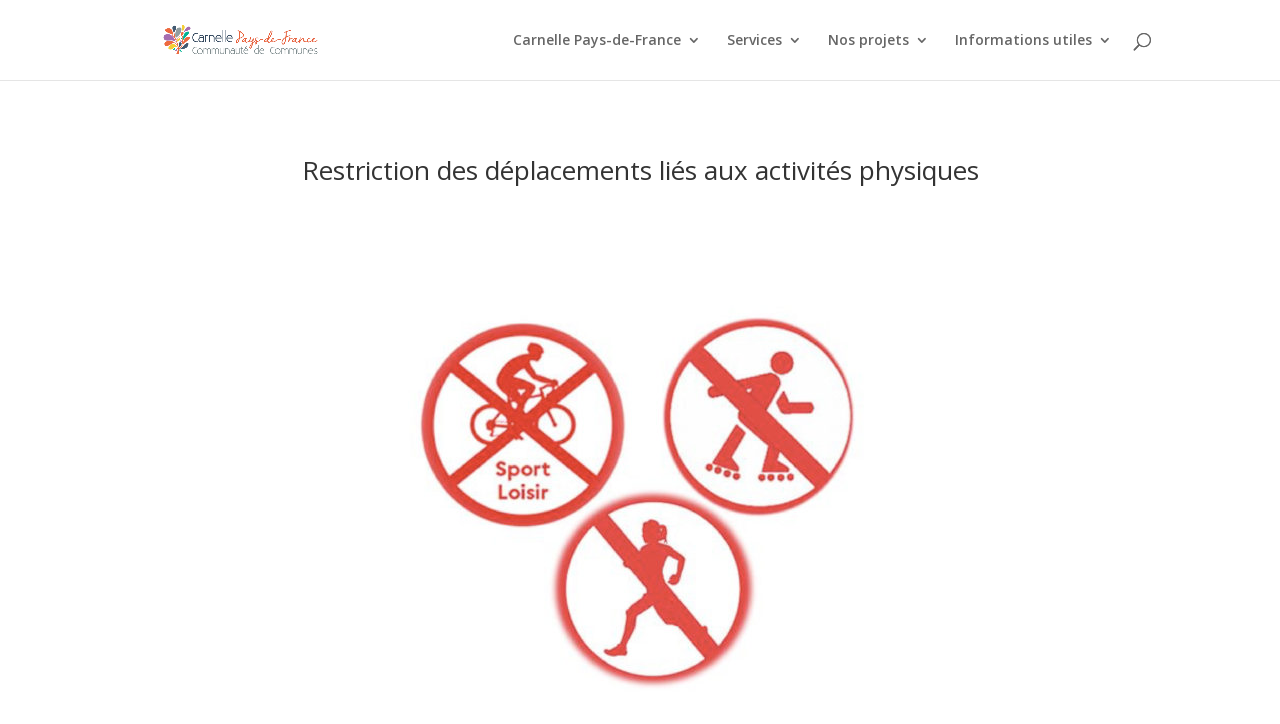

--- FILE ---
content_type: text/html; charset=utf-8
request_url: https://www.google.com/recaptcha/api2/anchor?ar=1&k=6Lek58AZAAAAAIvp9_zyTZkI5uHiSZy5mnhm10_Y&co=aHR0cHM6Ly9jYXJuZWxsZS1wYXlzLWRlLWZyYW5jZS5mcjo0NDM.&hl=en&v=7gg7H51Q-naNfhmCP3_R47ho&size=invisible&anchor-ms=20000&execute-ms=30000&cb=wdf9sg2fzcra
body_size: 48371
content:
<!DOCTYPE HTML><html dir="ltr" lang="en"><head><meta http-equiv="Content-Type" content="text/html; charset=UTF-8">
<meta http-equiv="X-UA-Compatible" content="IE=edge">
<title>reCAPTCHA</title>
<style type="text/css">
/* cyrillic-ext */
@font-face {
  font-family: 'Roboto';
  font-style: normal;
  font-weight: 400;
  font-stretch: 100%;
  src: url(//fonts.gstatic.com/s/roboto/v48/KFO7CnqEu92Fr1ME7kSn66aGLdTylUAMa3GUBHMdazTgWw.woff2) format('woff2');
  unicode-range: U+0460-052F, U+1C80-1C8A, U+20B4, U+2DE0-2DFF, U+A640-A69F, U+FE2E-FE2F;
}
/* cyrillic */
@font-face {
  font-family: 'Roboto';
  font-style: normal;
  font-weight: 400;
  font-stretch: 100%;
  src: url(//fonts.gstatic.com/s/roboto/v48/KFO7CnqEu92Fr1ME7kSn66aGLdTylUAMa3iUBHMdazTgWw.woff2) format('woff2');
  unicode-range: U+0301, U+0400-045F, U+0490-0491, U+04B0-04B1, U+2116;
}
/* greek-ext */
@font-face {
  font-family: 'Roboto';
  font-style: normal;
  font-weight: 400;
  font-stretch: 100%;
  src: url(//fonts.gstatic.com/s/roboto/v48/KFO7CnqEu92Fr1ME7kSn66aGLdTylUAMa3CUBHMdazTgWw.woff2) format('woff2');
  unicode-range: U+1F00-1FFF;
}
/* greek */
@font-face {
  font-family: 'Roboto';
  font-style: normal;
  font-weight: 400;
  font-stretch: 100%;
  src: url(//fonts.gstatic.com/s/roboto/v48/KFO7CnqEu92Fr1ME7kSn66aGLdTylUAMa3-UBHMdazTgWw.woff2) format('woff2');
  unicode-range: U+0370-0377, U+037A-037F, U+0384-038A, U+038C, U+038E-03A1, U+03A3-03FF;
}
/* math */
@font-face {
  font-family: 'Roboto';
  font-style: normal;
  font-weight: 400;
  font-stretch: 100%;
  src: url(//fonts.gstatic.com/s/roboto/v48/KFO7CnqEu92Fr1ME7kSn66aGLdTylUAMawCUBHMdazTgWw.woff2) format('woff2');
  unicode-range: U+0302-0303, U+0305, U+0307-0308, U+0310, U+0312, U+0315, U+031A, U+0326-0327, U+032C, U+032F-0330, U+0332-0333, U+0338, U+033A, U+0346, U+034D, U+0391-03A1, U+03A3-03A9, U+03B1-03C9, U+03D1, U+03D5-03D6, U+03F0-03F1, U+03F4-03F5, U+2016-2017, U+2034-2038, U+203C, U+2040, U+2043, U+2047, U+2050, U+2057, U+205F, U+2070-2071, U+2074-208E, U+2090-209C, U+20D0-20DC, U+20E1, U+20E5-20EF, U+2100-2112, U+2114-2115, U+2117-2121, U+2123-214F, U+2190, U+2192, U+2194-21AE, U+21B0-21E5, U+21F1-21F2, U+21F4-2211, U+2213-2214, U+2216-22FF, U+2308-230B, U+2310, U+2319, U+231C-2321, U+2336-237A, U+237C, U+2395, U+239B-23B7, U+23D0, U+23DC-23E1, U+2474-2475, U+25AF, U+25B3, U+25B7, U+25BD, U+25C1, U+25CA, U+25CC, U+25FB, U+266D-266F, U+27C0-27FF, U+2900-2AFF, U+2B0E-2B11, U+2B30-2B4C, U+2BFE, U+3030, U+FF5B, U+FF5D, U+1D400-1D7FF, U+1EE00-1EEFF;
}
/* symbols */
@font-face {
  font-family: 'Roboto';
  font-style: normal;
  font-weight: 400;
  font-stretch: 100%;
  src: url(//fonts.gstatic.com/s/roboto/v48/KFO7CnqEu92Fr1ME7kSn66aGLdTylUAMaxKUBHMdazTgWw.woff2) format('woff2');
  unicode-range: U+0001-000C, U+000E-001F, U+007F-009F, U+20DD-20E0, U+20E2-20E4, U+2150-218F, U+2190, U+2192, U+2194-2199, U+21AF, U+21E6-21F0, U+21F3, U+2218-2219, U+2299, U+22C4-22C6, U+2300-243F, U+2440-244A, U+2460-24FF, U+25A0-27BF, U+2800-28FF, U+2921-2922, U+2981, U+29BF, U+29EB, U+2B00-2BFF, U+4DC0-4DFF, U+FFF9-FFFB, U+10140-1018E, U+10190-1019C, U+101A0, U+101D0-101FD, U+102E0-102FB, U+10E60-10E7E, U+1D2C0-1D2D3, U+1D2E0-1D37F, U+1F000-1F0FF, U+1F100-1F1AD, U+1F1E6-1F1FF, U+1F30D-1F30F, U+1F315, U+1F31C, U+1F31E, U+1F320-1F32C, U+1F336, U+1F378, U+1F37D, U+1F382, U+1F393-1F39F, U+1F3A7-1F3A8, U+1F3AC-1F3AF, U+1F3C2, U+1F3C4-1F3C6, U+1F3CA-1F3CE, U+1F3D4-1F3E0, U+1F3ED, U+1F3F1-1F3F3, U+1F3F5-1F3F7, U+1F408, U+1F415, U+1F41F, U+1F426, U+1F43F, U+1F441-1F442, U+1F444, U+1F446-1F449, U+1F44C-1F44E, U+1F453, U+1F46A, U+1F47D, U+1F4A3, U+1F4B0, U+1F4B3, U+1F4B9, U+1F4BB, U+1F4BF, U+1F4C8-1F4CB, U+1F4D6, U+1F4DA, U+1F4DF, U+1F4E3-1F4E6, U+1F4EA-1F4ED, U+1F4F7, U+1F4F9-1F4FB, U+1F4FD-1F4FE, U+1F503, U+1F507-1F50B, U+1F50D, U+1F512-1F513, U+1F53E-1F54A, U+1F54F-1F5FA, U+1F610, U+1F650-1F67F, U+1F687, U+1F68D, U+1F691, U+1F694, U+1F698, U+1F6AD, U+1F6B2, U+1F6B9-1F6BA, U+1F6BC, U+1F6C6-1F6CF, U+1F6D3-1F6D7, U+1F6E0-1F6EA, U+1F6F0-1F6F3, U+1F6F7-1F6FC, U+1F700-1F7FF, U+1F800-1F80B, U+1F810-1F847, U+1F850-1F859, U+1F860-1F887, U+1F890-1F8AD, U+1F8B0-1F8BB, U+1F8C0-1F8C1, U+1F900-1F90B, U+1F93B, U+1F946, U+1F984, U+1F996, U+1F9E9, U+1FA00-1FA6F, U+1FA70-1FA7C, U+1FA80-1FA89, U+1FA8F-1FAC6, U+1FACE-1FADC, U+1FADF-1FAE9, U+1FAF0-1FAF8, U+1FB00-1FBFF;
}
/* vietnamese */
@font-face {
  font-family: 'Roboto';
  font-style: normal;
  font-weight: 400;
  font-stretch: 100%;
  src: url(//fonts.gstatic.com/s/roboto/v48/KFO7CnqEu92Fr1ME7kSn66aGLdTylUAMa3OUBHMdazTgWw.woff2) format('woff2');
  unicode-range: U+0102-0103, U+0110-0111, U+0128-0129, U+0168-0169, U+01A0-01A1, U+01AF-01B0, U+0300-0301, U+0303-0304, U+0308-0309, U+0323, U+0329, U+1EA0-1EF9, U+20AB;
}
/* latin-ext */
@font-face {
  font-family: 'Roboto';
  font-style: normal;
  font-weight: 400;
  font-stretch: 100%;
  src: url(//fonts.gstatic.com/s/roboto/v48/KFO7CnqEu92Fr1ME7kSn66aGLdTylUAMa3KUBHMdazTgWw.woff2) format('woff2');
  unicode-range: U+0100-02BA, U+02BD-02C5, U+02C7-02CC, U+02CE-02D7, U+02DD-02FF, U+0304, U+0308, U+0329, U+1D00-1DBF, U+1E00-1E9F, U+1EF2-1EFF, U+2020, U+20A0-20AB, U+20AD-20C0, U+2113, U+2C60-2C7F, U+A720-A7FF;
}
/* latin */
@font-face {
  font-family: 'Roboto';
  font-style: normal;
  font-weight: 400;
  font-stretch: 100%;
  src: url(//fonts.gstatic.com/s/roboto/v48/KFO7CnqEu92Fr1ME7kSn66aGLdTylUAMa3yUBHMdazQ.woff2) format('woff2');
  unicode-range: U+0000-00FF, U+0131, U+0152-0153, U+02BB-02BC, U+02C6, U+02DA, U+02DC, U+0304, U+0308, U+0329, U+2000-206F, U+20AC, U+2122, U+2191, U+2193, U+2212, U+2215, U+FEFF, U+FFFD;
}
/* cyrillic-ext */
@font-face {
  font-family: 'Roboto';
  font-style: normal;
  font-weight: 500;
  font-stretch: 100%;
  src: url(//fonts.gstatic.com/s/roboto/v48/KFO7CnqEu92Fr1ME7kSn66aGLdTylUAMa3GUBHMdazTgWw.woff2) format('woff2');
  unicode-range: U+0460-052F, U+1C80-1C8A, U+20B4, U+2DE0-2DFF, U+A640-A69F, U+FE2E-FE2F;
}
/* cyrillic */
@font-face {
  font-family: 'Roboto';
  font-style: normal;
  font-weight: 500;
  font-stretch: 100%;
  src: url(//fonts.gstatic.com/s/roboto/v48/KFO7CnqEu92Fr1ME7kSn66aGLdTylUAMa3iUBHMdazTgWw.woff2) format('woff2');
  unicode-range: U+0301, U+0400-045F, U+0490-0491, U+04B0-04B1, U+2116;
}
/* greek-ext */
@font-face {
  font-family: 'Roboto';
  font-style: normal;
  font-weight: 500;
  font-stretch: 100%;
  src: url(//fonts.gstatic.com/s/roboto/v48/KFO7CnqEu92Fr1ME7kSn66aGLdTylUAMa3CUBHMdazTgWw.woff2) format('woff2');
  unicode-range: U+1F00-1FFF;
}
/* greek */
@font-face {
  font-family: 'Roboto';
  font-style: normal;
  font-weight: 500;
  font-stretch: 100%;
  src: url(//fonts.gstatic.com/s/roboto/v48/KFO7CnqEu92Fr1ME7kSn66aGLdTylUAMa3-UBHMdazTgWw.woff2) format('woff2');
  unicode-range: U+0370-0377, U+037A-037F, U+0384-038A, U+038C, U+038E-03A1, U+03A3-03FF;
}
/* math */
@font-face {
  font-family: 'Roboto';
  font-style: normal;
  font-weight: 500;
  font-stretch: 100%;
  src: url(//fonts.gstatic.com/s/roboto/v48/KFO7CnqEu92Fr1ME7kSn66aGLdTylUAMawCUBHMdazTgWw.woff2) format('woff2');
  unicode-range: U+0302-0303, U+0305, U+0307-0308, U+0310, U+0312, U+0315, U+031A, U+0326-0327, U+032C, U+032F-0330, U+0332-0333, U+0338, U+033A, U+0346, U+034D, U+0391-03A1, U+03A3-03A9, U+03B1-03C9, U+03D1, U+03D5-03D6, U+03F0-03F1, U+03F4-03F5, U+2016-2017, U+2034-2038, U+203C, U+2040, U+2043, U+2047, U+2050, U+2057, U+205F, U+2070-2071, U+2074-208E, U+2090-209C, U+20D0-20DC, U+20E1, U+20E5-20EF, U+2100-2112, U+2114-2115, U+2117-2121, U+2123-214F, U+2190, U+2192, U+2194-21AE, U+21B0-21E5, U+21F1-21F2, U+21F4-2211, U+2213-2214, U+2216-22FF, U+2308-230B, U+2310, U+2319, U+231C-2321, U+2336-237A, U+237C, U+2395, U+239B-23B7, U+23D0, U+23DC-23E1, U+2474-2475, U+25AF, U+25B3, U+25B7, U+25BD, U+25C1, U+25CA, U+25CC, U+25FB, U+266D-266F, U+27C0-27FF, U+2900-2AFF, U+2B0E-2B11, U+2B30-2B4C, U+2BFE, U+3030, U+FF5B, U+FF5D, U+1D400-1D7FF, U+1EE00-1EEFF;
}
/* symbols */
@font-face {
  font-family: 'Roboto';
  font-style: normal;
  font-weight: 500;
  font-stretch: 100%;
  src: url(//fonts.gstatic.com/s/roboto/v48/KFO7CnqEu92Fr1ME7kSn66aGLdTylUAMaxKUBHMdazTgWw.woff2) format('woff2');
  unicode-range: U+0001-000C, U+000E-001F, U+007F-009F, U+20DD-20E0, U+20E2-20E4, U+2150-218F, U+2190, U+2192, U+2194-2199, U+21AF, U+21E6-21F0, U+21F3, U+2218-2219, U+2299, U+22C4-22C6, U+2300-243F, U+2440-244A, U+2460-24FF, U+25A0-27BF, U+2800-28FF, U+2921-2922, U+2981, U+29BF, U+29EB, U+2B00-2BFF, U+4DC0-4DFF, U+FFF9-FFFB, U+10140-1018E, U+10190-1019C, U+101A0, U+101D0-101FD, U+102E0-102FB, U+10E60-10E7E, U+1D2C0-1D2D3, U+1D2E0-1D37F, U+1F000-1F0FF, U+1F100-1F1AD, U+1F1E6-1F1FF, U+1F30D-1F30F, U+1F315, U+1F31C, U+1F31E, U+1F320-1F32C, U+1F336, U+1F378, U+1F37D, U+1F382, U+1F393-1F39F, U+1F3A7-1F3A8, U+1F3AC-1F3AF, U+1F3C2, U+1F3C4-1F3C6, U+1F3CA-1F3CE, U+1F3D4-1F3E0, U+1F3ED, U+1F3F1-1F3F3, U+1F3F5-1F3F7, U+1F408, U+1F415, U+1F41F, U+1F426, U+1F43F, U+1F441-1F442, U+1F444, U+1F446-1F449, U+1F44C-1F44E, U+1F453, U+1F46A, U+1F47D, U+1F4A3, U+1F4B0, U+1F4B3, U+1F4B9, U+1F4BB, U+1F4BF, U+1F4C8-1F4CB, U+1F4D6, U+1F4DA, U+1F4DF, U+1F4E3-1F4E6, U+1F4EA-1F4ED, U+1F4F7, U+1F4F9-1F4FB, U+1F4FD-1F4FE, U+1F503, U+1F507-1F50B, U+1F50D, U+1F512-1F513, U+1F53E-1F54A, U+1F54F-1F5FA, U+1F610, U+1F650-1F67F, U+1F687, U+1F68D, U+1F691, U+1F694, U+1F698, U+1F6AD, U+1F6B2, U+1F6B9-1F6BA, U+1F6BC, U+1F6C6-1F6CF, U+1F6D3-1F6D7, U+1F6E0-1F6EA, U+1F6F0-1F6F3, U+1F6F7-1F6FC, U+1F700-1F7FF, U+1F800-1F80B, U+1F810-1F847, U+1F850-1F859, U+1F860-1F887, U+1F890-1F8AD, U+1F8B0-1F8BB, U+1F8C0-1F8C1, U+1F900-1F90B, U+1F93B, U+1F946, U+1F984, U+1F996, U+1F9E9, U+1FA00-1FA6F, U+1FA70-1FA7C, U+1FA80-1FA89, U+1FA8F-1FAC6, U+1FACE-1FADC, U+1FADF-1FAE9, U+1FAF0-1FAF8, U+1FB00-1FBFF;
}
/* vietnamese */
@font-face {
  font-family: 'Roboto';
  font-style: normal;
  font-weight: 500;
  font-stretch: 100%;
  src: url(//fonts.gstatic.com/s/roboto/v48/KFO7CnqEu92Fr1ME7kSn66aGLdTylUAMa3OUBHMdazTgWw.woff2) format('woff2');
  unicode-range: U+0102-0103, U+0110-0111, U+0128-0129, U+0168-0169, U+01A0-01A1, U+01AF-01B0, U+0300-0301, U+0303-0304, U+0308-0309, U+0323, U+0329, U+1EA0-1EF9, U+20AB;
}
/* latin-ext */
@font-face {
  font-family: 'Roboto';
  font-style: normal;
  font-weight: 500;
  font-stretch: 100%;
  src: url(//fonts.gstatic.com/s/roboto/v48/KFO7CnqEu92Fr1ME7kSn66aGLdTylUAMa3KUBHMdazTgWw.woff2) format('woff2');
  unicode-range: U+0100-02BA, U+02BD-02C5, U+02C7-02CC, U+02CE-02D7, U+02DD-02FF, U+0304, U+0308, U+0329, U+1D00-1DBF, U+1E00-1E9F, U+1EF2-1EFF, U+2020, U+20A0-20AB, U+20AD-20C0, U+2113, U+2C60-2C7F, U+A720-A7FF;
}
/* latin */
@font-face {
  font-family: 'Roboto';
  font-style: normal;
  font-weight: 500;
  font-stretch: 100%;
  src: url(//fonts.gstatic.com/s/roboto/v48/KFO7CnqEu92Fr1ME7kSn66aGLdTylUAMa3yUBHMdazQ.woff2) format('woff2');
  unicode-range: U+0000-00FF, U+0131, U+0152-0153, U+02BB-02BC, U+02C6, U+02DA, U+02DC, U+0304, U+0308, U+0329, U+2000-206F, U+20AC, U+2122, U+2191, U+2193, U+2212, U+2215, U+FEFF, U+FFFD;
}
/* cyrillic-ext */
@font-face {
  font-family: 'Roboto';
  font-style: normal;
  font-weight: 900;
  font-stretch: 100%;
  src: url(//fonts.gstatic.com/s/roboto/v48/KFO7CnqEu92Fr1ME7kSn66aGLdTylUAMa3GUBHMdazTgWw.woff2) format('woff2');
  unicode-range: U+0460-052F, U+1C80-1C8A, U+20B4, U+2DE0-2DFF, U+A640-A69F, U+FE2E-FE2F;
}
/* cyrillic */
@font-face {
  font-family: 'Roboto';
  font-style: normal;
  font-weight: 900;
  font-stretch: 100%;
  src: url(//fonts.gstatic.com/s/roboto/v48/KFO7CnqEu92Fr1ME7kSn66aGLdTylUAMa3iUBHMdazTgWw.woff2) format('woff2');
  unicode-range: U+0301, U+0400-045F, U+0490-0491, U+04B0-04B1, U+2116;
}
/* greek-ext */
@font-face {
  font-family: 'Roboto';
  font-style: normal;
  font-weight: 900;
  font-stretch: 100%;
  src: url(//fonts.gstatic.com/s/roboto/v48/KFO7CnqEu92Fr1ME7kSn66aGLdTylUAMa3CUBHMdazTgWw.woff2) format('woff2');
  unicode-range: U+1F00-1FFF;
}
/* greek */
@font-face {
  font-family: 'Roboto';
  font-style: normal;
  font-weight: 900;
  font-stretch: 100%;
  src: url(//fonts.gstatic.com/s/roboto/v48/KFO7CnqEu92Fr1ME7kSn66aGLdTylUAMa3-UBHMdazTgWw.woff2) format('woff2');
  unicode-range: U+0370-0377, U+037A-037F, U+0384-038A, U+038C, U+038E-03A1, U+03A3-03FF;
}
/* math */
@font-face {
  font-family: 'Roboto';
  font-style: normal;
  font-weight: 900;
  font-stretch: 100%;
  src: url(//fonts.gstatic.com/s/roboto/v48/KFO7CnqEu92Fr1ME7kSn66aGLdTylUAMawCUBHMdazTgWw.woff2) format('woff2');
  unicode-range: U+0302-0303, U+0305, U+0307-0308, U+0310, U+0312, U+0315, U+031A, U+0326-0327, U+032C, U+032F-0330, U+0332-0333, U+0338, U+033A, U+0346, U+034D, U+0391-03A1, U+03A3-03A9, U+03B1-03C9, U+03D1, U+03D5-03D6, U+03F0-03F1, U+03F4-03F5, U+2016-2017, U+2034-2038, U+203C, U+2040, U+2043, U+2047, U+2050, U+2057, U+205F, U+2070-2071, U+2074-208E, U+2090-209C, U+20D0-20DC, U+20E1, U+20E5-20EF, U+2100-2112, U+2114-2115, U+2117-2121, U+2123-214F, U+2190, U+2192, U+2194-21AE, U+21B0-21E5, U+21F1-21F2, U+21F4-2211, U+2213-2214, U+2216-22FF, U+2308-230B, U+2310, U+2319, U+231C-2321, U+2336-237A, U+237C, U+2395, U+239B-23B7, U+23D0, U+23DC-23E1, U+2474-2475, U+25AF, U+25B3, U+25B7, U+25BD, U+25C1, U+25CA, U+25CC, U+25FB, U+266D-266F, U+27C0-27FF, U+2900-2AFF, U+2B0E-2B11, U+2B30-2B4C, U+2BFE, U+3030, U+FF5B, U+FF5D, U+1D400-1D7FF, U+1EE00-1EEFF;
}
/* symbols */
@font-face {
  font-family: 'Roboto';
  font-style: normal;
  font-weight: 900;
  font-stretch: 100%;
  src: url(//fonts.gstatic.com/s/roboto/v48/KFO7CnqEu92Fr1ME7kSn66aGLdTylUAMaxKUBHMdazTgWw.woff2) format('woff2');
  unicode-range: U+0001-000C, U+000E-001F, U+007F-009F, U+20DD-20E0, U+20E2-20E4, U+2150-218F, U+2190, U+2192, U+2194-2199, U+21AF, U+21E6-21F0, U+21F3, U+2218-2219, U+2299, U+22C4-22C6, U+2300-243F, U+2440-244A, U+2460-24FF, U+25A0-27BF, U+2800-28FF, U+2921-2922, U+2981, U+29BF, U+29EB, U+2B00-2BFF, U+4DC0-4DFF, U+FFF9-FFFB, U+10140-1018E, U+10190-1019C, U+101A0, U+101D0-101FD, U+102E0-102FB, U+10E60-10E7E, U+1D2C0-1D2D3, U+1D2E0-1D37F, U+1F000-1F0FF, U+1F100-1F1AD, U+1F1E6-1F1FF, U+1F30D-1F30F, U+1F315, U+1F31C, U+1F31E, U+1F320-1F32C, U+1F336, U+1F378, U+1F37D, U+1F382, U+1F393-1F39F, U+1F3A7-1F3A8, U+1F3AC-1F3AF, U+1F3C2, U+1F3C4-1F3C6, U+1F3CA-1F3CE, U+1F3D4-1F3E0, U+1F3ED, U+1F3F1-1F3F3, U+1F3F5-1F3F7, U+1F408, U+1F415, U+1F41F, U+1F426, U+1F43F, U+1F441-1F442, U+1F444, U+1F446-1F449, U+1F44C-1F44E, U+1F453, U+1F46A, U+1F47D, U+1F4A3, U+1F4B0, U+1F4B3, U+1F4B9, U+1F4BB, U+1F4BF, U+1F4C8-1F4CB, U+1F4D6, U+1F4DA, U+1F4DF, U+1F4E3-1F4E6, U+1F4EA-1F4ED, U+1F4F7, U+1F4F9-1F4FB, U+1F4FD-1F4FE, U+1F503, U+1F507-1F50B, U+1F50D, U+1F512-1F513, U+1F53E-1F54A, U+1F54F-1F5FA, U+1F610, U+1F650-1F67F, U+1F687, U+1F68D, U+1F691, U+1F694, U+1F698, U+1F6AD, U+1F6B2, U+1F6B9-1F6BA, U+1F6BC, U+1F6C6-1F6CF, U+1F6D3-1F6D7, U+1F6E0-1F6EA, U+1F6F0-1F6F3, U+1F6F7-1F6FC, U+1F700-1F7FF, U+1F800-1F80B, U+1F810-1F847, U+1F850-1F859, U+1F860-1F887, U+1F890-1F8AD, U+1F8B0-1F8BB, U+1F8C0-1F8C1, U+1F900-1F90B, U+1F93B, U+1F946, U+1F984, U+1F996, U+1F9E9, U+1FA00-1FA6F, U+1FA70-1FA7C, U+1FA80-1FA89, U+1FA8F-1FAC6, U+1FACE-1FADC, U+1FADF-1FAE9, U+1FAF0-1FAF8, U+1FB00-1FBFF;
}
/* vietnamese */
@font-face {
  font-family: 'Roboto';
  font-style: normal;
  font-weight: 900;
  font-stretch: 100%;
  src: url(//fonts.gstatic.com/s/roboto/v48/KFO7CnqEu92Fr1ME7kSn66aGLdTylUAMa3OUBHMdazTgWw.woff2) format('woff2');
  unicode-range: U+0102-0103, U+0110-0111, U+0128-0129, U+0168-0169, U+01A0-01A1, U+01AF-01B0, U+0300-0301, U+0303-0304, U+0308-0309, U+0323, U+0329, U+1EA0-1EF9, U+20AB;
}
/* latin-ext */
@font-face {
  font-family: 'Roboto';
  font-style: normal;
  font-weight: 900;
  font-stretch: 100%;
  src: url(//fonts.gstatic.com/s/roboto/v48/KFO7CnqEu92Fr1ME7kSn66aGLdTylUAMa3KUBHMdazTgWw.woff2) format('woff2');
  unicode-range: U+0100-02BA, U+02BD-02C5, U+02C7-02CC, U+02CE-02D7, U+02DD-02FF, U+0304, U+0308, U+0329, U+1D00-1DBF, U+1E00-1E9F, U+1EF2-1EFF, U+2020, U+20A0-20AB, U+20AD-20C0, U+2113, U+2C60-2C7F, U+A720-A7FF;
}
/* latin */
@font-face {
  font-family: 'Roboto';
  font-style: normal;
  font-weight: 900;
  font-stretch: 100%;
  src: url(//fonts.gstatic.com/s/roboto/v48/KFO7CnqEu92Fr1ME7kSn66aGLdTylUAMa3yUBHMdazQ.woff2) format('woff2');
  unicode-range: U+0000-00FF, U+0131, U+0152-0153, U+02BB-02BC, U+02C6, U+02DA, U+02DC, U+0304, U+0308, U+0329, U+2000-206F, U+20AC, U+2122, U+2191, U+2193, U+2212, U+2215, U+FEFF, U+FFFD;
}

</style>
<link rel="stylesheet" type="text/css" href="https://www.gstatic.com/recaptcha/releases/7gg7H51Q-naNfhmCP3_R47ho/styles__ltr.css">
<script nonce="Ix8K3XJz9JL2DQ5e4s6Hww" type="text/javascript">window['__recaptcha_api'] = 'https://www.google.com/recaptcha/api2/';</script>
<script type="text/javascript" src="https://www.gstatic.com/recaptcha/releases/7gg7H51Q-naNfhmCP3_R47ho/recaptcha__en.js" nonce="Ix8K3XJz9JL2DQ5e4s6Hww">
      
    </script></head>
<body><div id="rc-anchor-alert" class="rc-anchor-alert"></div>
<input type="hidden" id="recaptcha-token" value="[base64]">
<script type="text/javascript" nonce="Ix8K3XJz9JL2DQ5e4s6Hww">
      recaptcha.anchor.Main.init("[\x22ainput\x22,[\x22bgdata\x22,\x22\x22,\[base64]/[base64]/[base64]/KE4oMTI0LHYsdi5HKSxMWihsLHYpKTpOKDEyNCx2LGwpLFYpLHYpLFQpKSxGKDE3MSx2KX0scjc9ZnVuY3Rpb24obCl7cmV0dXJuIGx9LEM9ZnVuY3Rpb24obCxWLHYpe04odixsLFYpLFZbYWtdPTI3OTZ9LG49ZnVuY3Rpb24obCxWKXtWLlg9KChWLlg/[base64]/[base64]/[base64]/[base64]/[base64]/[base64]/[base64]/[base64]/[base64]/[base64]/[base64]\\u003d\x22,\[base64]\x22,\x22cMKJw40gw5V3IAELN2ZLw77Cu8O1SG9DB8O6w5/[base64]/DqDZcw7tfw6nDl2DDrTTCisKDwotUGcO1JsKfFBjCtMKacMKww6Flw6bCjw9iwpEXNmnDswJkw4wxPgZNd1XCrcK/wqvDt8ODcCRZwoLCpm0VVMO9LRNEw49SwovCj07Cg3jDsUzCjcO3wosEw4Z7wqHCgMOvfcOIdDDCl8K4wqYkw5JWw7d1w49Rw4QXwp5aw5QAFUJXw58cG2UsXS/[base64]/[base64]/DhMOJKStDw7DCuG9Swr88VsK2EsOUWhh2wpFdcsKmJnQTwpIOwp3DjcKNGsO4cyDCvxTCmXbDl3TDkcO2w6vDv8OVwodyB8OXBhJDaGEJAgnCr3vCmSHCqWLDi3A6OsKmEMK7wpDCmxPDhWzDl8KTYyTDlsKlGsO/worDisK1bsO5HcKNw4MFMXgtw5fDmkXCtsKlw7DCqQnCpnbDtS9Yw6HChsOlwpAZcMKew7fCvQ/[base64]/PG91ETzCusKJw4bDo8KtwqfDpWpcAXtyayjCp8KzSsK5acKQw4jDo8Ouwp15aMOwQMKww7HDr8OWwqDCkT4jZcKVMRUbB8Kiw4MuU8KrYMKpw6fCn8KVZRlTFUbDrsO1S8OcRm8MVGfDgcOGIVdhCE0uwq9Hw6EkA8O7wqpIw7/[base64]/[base64]/[base64]/SlzCuMK1esOIwoTClcKbwoZJwoFXdx4oTzE/[base64]/Du8KswrRnwqTCn2vDkMK3RsO2w65ZwpzCtQzDgRlkRxXChcOTw5ZIVRvCuGXDq8O9e0HDsgg9FwvDmhzDtsOkw5pjYjB0DcO1w5/Dp1JEwrDCpMOyw6tewptAw40GwpgPKcKbwp/[base64]/Dt8KXwpjDkmXCqC7DjcOkK1fCoMKHcVbDocK3w4scwpPCogFYw67CkWPCo2zCgsOxwqHDgXwtwrjCuMK0wqrCgS/CgsKbw7PDisOhT8KXMSMQHMOJYGpcdH4cw4Bjw6zDhxrCkVbDgMOXCSbCuBPCncOuL8O+wrfDp8OXwrI/w6HCvwvCmiZ1FToTw7zDoibDpsObw7bCi8KOeMOQw7hOOhlswpwmBhkEDjYIAMOfPTXDlcK1dBIowpIdw7LDn8OCDsKPZAfCmTNEw6wJJG/Cs3wVAcO/woHDtUPCmHNQQ8OUUgpAwojDilIvw5gxVcKhwqjCmcOxN8Odw5nCgAjDt2hHw7xowpLDk8ODwrN/OcK7w5jDl8K6w6k3IcO2dcO5NkbCtTzCr8OZw6VFT8KQGcKBw6VtBcOYw53DjnM3w6PDigfDiRkEOmVKwrYBZcK8wrvDgGfDkcOiwq7DqBAlCsOWHsKkLEbDqArCvR4vWRnDtHhCGsOQJifDosKTwrNRDVfCl2/DuCnCg8O6P8KrPcOTw43DvcOewr8wD19bwojCucOddMONIB4Cw6M8w67Diyhfw73ClcK/wo7CoMO8w4VOA1JHMMOLHcKcwofCpcKtLTnDhMKow64tccKmwr9Hw7Udw73CicOVI8KYHnx3KcKLNEfCncK4BFlXwpYRwqhScMOhQcKpVQRow5gfw7rCs8KFZyrChMKHwofDuG0APcOeRkw+IMKSMhXCiMOaQsKTOcKXB0/CrhLCgsKGeHgGQSpNwowzMzR1w4jDhS/Coj7Dk1TCrQRsEsOdE3AFw4Vxwo3Du8Oqw7jDgsO1Z2ZWw7zDkAlYw50qdT0ccBzChDbCuFXCncO+wpMww73DicO9w6EdFRssCcODwq7CsnXDrljCscKHG8KKwpPDll/CncK5FMKFw6AiGQAKecODw6dwBhfDkMO+VMODw4TCum5uRRrCtGQjw6Ycwq/DpgDCr2cRwo3DnsOjw44ZwpfCl1A1HMOte10RwrdTP8KeJ3vDhMKIew/DqFMiwpxVR8K/[base64]/DsONwrnCnlN5wpnDvsKGw43DssOEw6LCvcOUYsOEVMOlw5cvAsK7w7YPBMOSw6nCiMKST8O/wqgPJcK5wrVgwoXCi8KXAMODBkHDrj4sYcODw5YTwqB+w7pew6dYwqLCgi9fYcKpAsKewpQbwpDDhsOkD8KWbX3DisK7w6nCssOzwooXLMK0w4rDoiMAAsKFwoEmVEhnf8OewqJxFQ80wpwmwpJIwpzDrMKxw41fw6Fnw5vDiw9/a8KTwqfCv8KKw5bDkSXCk8KBDlU7w7tmLMKKw4lyIHPCuxHCuRItwoDDv2LDm3XClMKMbMOVwrxBwoDCpnvCkzLDrcKCJA7DqMK0W8Kfw4/[base64]/w5XCuz3Ct8KiYsKaw5DCgsKAw4Q/ZTPCtx3ChMKtwrPDvw9CbiN3w5JSHsKVw5JffsOGwrREwoZfDMOlHQsYwpvDlcKZIMKiw61JexfClg7ClkHCmUsNHzPChXbCgMOoR1oaw6E/worCo2tRWH0vF8KOAQXCocOjb8OmwqdrW8OCw40pw77DvMKRw6Elw7wgw4oFXcKgw7E+Dk/DlgVywrY+w5fCqsOSIgkbCsOPHQfDl3fCmVxhVhAnwrIkwrfCqi7CuCbDlFl2wqvCh2PDmXRbwpsQwrjCiyjDjsOnw5M0EG49HMKFwpXChsOPw6jDrsO6wpLCuEUhMMK5w6xuw6DCtcKREkVkwqXDsE85fMK5w7LCv8OjCcO+wq9vLMOdFsKZMGhAwpcbPcKvw7/DnynDucKSbBhVaCMVw63DgilWwrbDqB1eRcO+wo9AS8KPw6rDkFXCkcO9wpHDtRZJLC3DpcKSakDCj0pVIjXDoMOlwonDp8ONwoXCoxXCtsKKMznCnsKLwpJQw4HCvHxzw4lEQsK8VMK+w6/DhcO5dh59w5fCgVUadBIhesOHw50WXsOqwq3CgE3DsBZwf8OrGRzCmsOawpXDscOuwp7DqV5/[base64]/worDksOXTiDChDHDm1vDoMOZecOWUcOSR8OMwq8xUcOPwpnCgMOtdXDCiggDwrfClncHwqFdw5/DgcKAw643BcK5woDDh2rDkmHDlsKuBENxW8O2w4HDqcK6FmlFw67Cl8KWwodIO8O5w7XDk15Uw67DvycwwpPDkzYowrVcHMK8w683w4RodMOXZXnDuQZmeMOfwqbCh8OUw7rCtsOSw7EkbmnCjMOdwpXCvjRsVMOfw7B8Z8Oxw55XaMOow5/DgBZswp5kwoLCv3xiNcOrw67DpsOgBsOKwqzDusO/LcOWwoDCqHIOSXBfcjjClcKow7JbOMKnFAEJwrHDk3TDjE3DoXFcNMKAw49ZA8KQwp8CwrDCtMO/PT/[base64]/DtRRseCvCuMOjwr46STULw7LCrkBFwrHCo8OyC8O2wp5IwoVuwr4NwrB5wqPDtHHCkGvDvxDDpl7CkRZGPsOYAsKwc0bDthLDkQUAMsKUwqXCvsO+w70IScOoBsONwqPCtcK0MnjDgsOGwroQw4lHw4bCkMOobE/CrMKhCcO1w6zCo8KTwqAqwoEyHnfDu8KadXTDnBbCqHsIbUcvXMODw6vCpmVVNX3DjcKNI8OyBsOvODltS2UVIATClHbDp8K5w4nDh8K/wqZ4wr/Dt0TCvCfCnUXCq8OCw7bCk8OkwqcGwpk8BmFRdwlew5vDgknDgQfCpR/[base64]/wohzGlxuwo/CgcKAwoRgw5hHw6jChMKiwpMOw70wwpjDhS7CshvCoMKIwq7DpTrCs1LDn8OCwpUMwoFdw4J1HcOiwqjDgzYhcMKqw54+cMOMO8OrdcKefAlUAMKoC8KeSFIkU2xIw4FIw6jDjG8/eMKkBUoWwr13ZVnCpB3Di8O/wqcxwp3CvcKiwp7Du13DpkoIwocpb8Ksw69Pw7fDuMOOFMKIw7PCjD8Fwq4wH8Kkw5QNfVQ4w6rDgsKnDMOQw5sCWBTCmsOgbsOrw5bCocK4w5B+EMOBwq/ClcKKTsKRQizDpcOvwqnCiiDDvRDCtMKswoHCocO9RcO4wrHCmsOMbirDq3/DkRrCmsKpwokew4LDlwwswo9KwqgWTMOfworCuiXDgcKnBcKLNToJMsKTAAXChcOsCDtoIcKyIMK/[base64]/QcOrwpUpw6J/w7BAb3/CnWRkI257IX/ChDfDlsOXwqVhwqbCjsONZcKQw7J3w6PDqwDCkiHCkQx4BlJrAMOyFTVjwqfDql81KcOaw5QhZFbDsFd3w6Qqw6ZoKy7DjT43w5zDjcKBw4Z3FsKWw5oLdw3ClStTAG99wqbDqMKWa2YUw7DDiMKowr3Ci8OcCMKHw4/[base64]/woUjHsKGwp4cM8KVwonCq8KBWsKucw1Rw4jCqMKcKARcX2nCvsKfwo/DnTbDlEHCu8KOMWvDosOzw5zDtQowasKVwrUzEy4IYsOAw4TDrkzDrHZLwrtVZMOfdThQwrzDjMO6YUAUbSLDk8KSH1jCij/CiMKENcKAW3w/[base64]/wqs8eVdiBRJ8PxTCv8O/Lnkrwp/CocKvD8KuVkHDnSnCvgg6awPDpMKOfsKKU8OSwoHDrULDhjBAw5/[base64]/w7rClMKTQMKiw7bDhsKsw41qFUlDMsKtPMOIwqk2e8OqJsOzVcKqw7XDtAbDmFfDp8KUwrLCpcKAwq1lX8O4wpbDmwMBA2rClic7wqcLwqAOwr3CpljCmcOiw4XDm3NbwrvCqcOoED7Cv8ONw7R8woXCqSlUw6hnwowtw59Dw7LDmsOdfsOpwqQ0wrd/McOwAcO+dHHCmzzDosKuasK6XsKuwpFPw51REMOpw5cqwo8Ww7g0BMOaw5PCmMO/YXkow5Mzw7vDq8OwM8Obw7/CuMKSwr9gwq/DhsKaw4nDqcOsOiMywolNw4EuBxpCw41OCsOVOMOtwqptwpIAwpnCscKUwr0ANcKQwrPClsK6O2LDkcKqQC1kw59dCG3CuMOcKcOxwovDlcK5w4TDggYywpTCl8O+wrEdw6jDvBrCv8OXw4nDncOGwqxNEH/CrzMvXsK6A8K2UMKcZMOHT8O7w4UcHQjDusKkKMO0QDFLLcOMw64FwrnDvMK2wpMZworDuMOhw5fCi31MQmV6bDEWGiDDosKOw6rCs8K2NwlWPUDCl8KTJ2oMw5FvQCZswr4ndRtJMcODw4PCqwovVMK0b8OXW8KVw5dXw4vDgA9mw6/Ds8O+bcKqO8K4KcKlwpVRdTLChzrCmMKffsKIPQHChRIsED4mwpwiw5bCi8Olw4csS8OJwoB9w4DDhBdFwpDDsRfDusORPDpFwqFLAE5Tw7rCl0bCisKwPMKRXHIEesONwp/CrAfCgMKMa8KIwqTDplHDoE99J8KsLGjCgsKuwpxPwpHDrHLDkHR6w6B/YyvDjsKbA8O9w5fCmixVXnd3RMK5WsKnLA7Ck8O3HsKFwpZCWsKHwqB8ZMKQw5w+W0rCvsOVw5XCsMOpw6kcURhSwr/Cm2NrayHCiScbw4hswrbDjiknw7YrDBRdw7g/wp/[base64]/SgbDowtUw7TDlRHDpkQIwoRrw7rCiXt7cBgawo7Dm0lhw4LDn8Ogw7IOwrgXw6DCvMKzYyomJDDDqUlIYMO1LsOTfXTCrcKiZ0R7woDCg8O3w4fDgXHDg8KfElYKwqsMwq7CiEvCr8O3w5HCh8OgwqHDqMKWwplUR8KsGEBdwpE7UFphwo0jw6/DucKZw6ZLU8OracOFAcOFC0XCqhTDiicfwpXCvsO1YlAdbWTDnBg1IF3CsMK3T3HDqQLDmm3Co0Qow6hbWCHCvsOSQcK7w7TCusO1w5rCkRI6K8KsdyTDr8Kgw73CniPChBzCrsOGfsOJZ8Kow5Z+wp3CnT1uRXZUw4FLwrJtBkdteVRbw78PwqVww6/DgHAkLlzCosKjw4J/w5cvw6LCv8KWwpPCmsKcDcO3WAVSw5x7wrt6w5FYw5xDwqfCjyfCsHHCr8ODw41vL2RGwovDrMKiWMOZU18DwpETZggbdMOBbD8gGMKIAsKzw57CicKwX2HCk8K2QhYfSnVTw77CrDvDinzDhWU4dcKMACfCn2J/XsKOOsOjM8OPw6PDtcKzLVYBw4jCksOsw60ceDMDQ2PCoSdmw6LCqMOfRGDCqmRFGzbDo1zDjsKvFC5HbnHDuEEjw7IlworCqsOvwpPDn1jDgMKZKMOXw5/ClRd6wpLDtWzCuENlVH3CoVVnwo8+Q8OVw7sUwokgwpQ9wocdw7AQOMKbw44sw4vDpxc1PALCtcK6GMOhJ8OZwpdGIMO0fnPCl341wrnCvB7Dn2JLwoofw6QNAjcRKzPDmzjDpsOgG8OcczjDoMKUw6lVGnx8w7vCosOLeSDDkQVcwq3DjMOcwr/[base64]/CpBM7TcOeW8K0wr8NIALDssOrwoYKE8KBY8OtcGnCkMKjw7BERlJsZyvDm3/DnMO0YRfDqWV0w5LCphPDvTXClMKcIk3DlmDCgsOiaxQfw6cBw6MTIsOpU1dyw4/ClX3CuMKqHUvCuHbChjgIwr/DlmLCscORwr3CsCZDQsKYV8KJw7M0ecKQw5gCS8KOwoHCtFxSbyYNI0/Dqk5uwoocV18RaSkXw50zw6jDohRwAcOiVBbCngHCpALDmsOXcMOiw6J1RxY8wpYtA00XQMOcVU0lw4vDsy1gwrNeSsKIKXExDsOXw6DDn8OOwo3CncOlaMOWwognQMKYw5nDicOtwpTCg3oPXCrDtUQhwobCqmPDtjtwwrMGC8OMwrfDuMO7w4/CrcOyBW/DgD00w4HDs8O6CMOGw7cPw4TDuE3DhQHDgXbCpGRoXcO5cwPDgQ1vw5/DgXsMwr9fw4d0H3zDkMOQLsK1UMORUsOpP8KRKMOvAyVCNcOdTMO2fBhrw77Dn1DDlXfCmmLDl0LDlThDw7cmPMOeYGwMwrfDjwNRLRnCh3cxwoDDlE7DkMKbw4rCumAjwprCpyY/wpLCvMOJwrjCucO1P2fCm8O1azQ1w5oIwoEdw7nDu2jCjXzDonN5BMKHw4YLLsKowoIBDnrDjsOCbx14G8Obw5rDvF7DrnYsBHdVw4jCncO+WsOtw41AwrZewqMlw7dUccKgw4zCr8O5NirDmsOhwoTCksOaM1/CuMK2wq/CvEXDhk7Di8OGahoOfcKRw7Bmw5rDmlHDg8KEI8KAVgLDln/Dn8K2IsOzKVUpw4ocYMOzwrspMMOWBBQawoPDi8Ovwrlkwqg5NVbDoE59woHDjsKHwovDq8Ktwrd7OAfCrsKkB2MWw5fDpMODBzwwAMKbworCrgvCkMONWjFfw6nDosKnPsOsdE7CgsKCw5fDnsK/w5vDmGB5w5p3Xgxww4JFSlE7E2LClsK6DkvClWTCmmHDtcODPmnClcO+PjDDhW7CgXhDOcONwq/CrU/DulRjInjDqnnDmcKpwpEALGMmbcOJXsKnwqnCmsOSPADDrhvDl8OKFcOuwpXClsK7T2zCk1zDmw9+woDDtMO0FsOeWS9AUzrCvMKYFsO3B8KgPVzCgcKXKsKzZnXDkQTDs8KlMMKfwq15wqPCucOdwq7DggIUI1nCr28RwpnCqcKkc8KTwoTDrRrCmcOawq/DkcKBL0LCqcOmCUAhw7k6CFrCn8Okw6XDjcO3N1pHw44Ow7vDulV7w60xRETCpARBw6/DnEzDgE7CqMKKHxvCrsO6wq7Ci8OCw4kOEHMRw6chSsO4R8OCL3jClsKFw63CtsK9NsOmwoEHOsKZwoXCrcKvwqldUMKVAsKpFwvDuMOPwpkuw5RWwoXDr3fCrMOuw5XClyDCpsKlwqzDusK/GMKiR0xOwqzCsCoDLcKGwoHCmcOaw6LCsMKMf8KXw7PDoMKKMcK8wr7DlMK5wp7DgS01BU12w6DDoz3Dj0pxw5JYLhhkw7RZYMO1w68pwovDlsOBFsKIEyVdPiDDuMOILxkDZ8KTwoQxOcO6wp/DlTAVTsK9JcOxw6DDmAXDpsOdwolqG8O0woPDoBx7w5HCsMKswodpMmFgKcOFWQ7Djwllwoh7w7fChgzDnQvDg8Kmw48vwrXDk0LCs8K+wpvCsxvDg8KfTcO1w5Q3QFTCjcK2VxgGwp5pw4PCqMK0w6DDp8OQQ8KgwpNxTz/DosOQVsKjRcOWRcOzw6XCs2/Cl8Kzw4XCiHtda2oqw7xiSSTDiMKFHnk7IS4bw7Mdw4vDjMO3EhbCj8OyGVzDo8Oww6HCrnfCk8OnQcKrcMKWwqlvwqwBw6fDumHClm/CrMKEw5N9XmJRAMOWwqDDsHjCjsKqJCnComA0wrTDo8Oew5cFw6bCrsOzwobCkBnDmlNnSnHDkTMbI8KxZMODw4Eea8K0aMObQFgDw6rDs8O4Rh/DksKawpArDEHDl8Ofwp1gw48wcsOeOcKwTRXCs3g/[base64]/[base64]/[base64]/Ds1LCqD0/[base64]/[base64]/CoG9BbDvDp8OKw4HDuMKfEFfCiVoEYBPCriHDkcOZEVDCh3kgwqPCnMKfw5PDoCbDh0Itw4DCisOcwqAhwqLCscO8YsOPVMKPw5zCosKZMjw9LF7CmsOMC8KywpFJA8OzP0HDlsOACMK+DU/DklvCvMOnw7vChETCiMKyA8OSw7bCuHg1LjDCqwwlwonCo8KXZ8KdTcK9L8Otw5DDuT/[base64]/wrVhw6PDgsOscsK/woxLw5JTF28Qwq9JNQ/CkA/[base64]/Dr8O3wrzDt0Jaw6PClidnMMKdw7/DiFkdO8OAR0PDq8KPw53DrcK/OcO5R8OPwr/CvQLDqDlARDTDpsKUVsKxwqvChH/[base64]/CmMOUK1VQw5ZOw57DkMOSw4J9PDfCrsOIBEViHVk1dcOxwrROwr5JBgtww6p3woDCqMOpw7vDhsOfwot+TcKvw5Ndw7PDhMOHw6NDa8Oeag7DrsOqwqdHBsKfw4vDgMO0WMKGw4Zcw7hTw7pJwqbDhcKnw4Y1w5fDjl3DiEACw7LCtR7Cv1JMC2PCuGDClsOfw4bCuS/[base64]/w7HCm8KYwpLDosOzYsKNwqQ4f8OsWMKGdcOzBFIrwrPCucKjM8KXVTJtKcOYOBnDiMONw5MMHBPDkkjDlRjCh8O9w5vDmVbCugrCi8OwwqY/w5B8wr4hwp7CkcKPwozCmxZ1w74AYF7DocKFw4RsR1w5Z2lNG2fCvsKkSDImKS9iR8O7GsO8DMKFdz7CisOJJRTCjMKhGsKTw5zDkAVzEx8BwqA9ZcO8w6/[base64]/CvAjCn2cJwo5mV8K0w4IZwq1Sw5EqPMKAwpDCgcK+w7UZCVvDnMOuOHcDD8K1UMOfKB/[base64]/wpx6Tl7DjQdGw7JqQgHDrTfDmMKqaUnDp1bDozPDtMKcDw8VKjpmwqFWwoJowoE5L1AAw7/[base64]/Ds8Oyw4bCiGDCgEfChsKHw4M4w6VHwq1tVQkaw6DDnsK5w7I/wrDDi8K8asOlwpF8E8OUw6YsLHDCpHt/w7lcwo95w5U5wo7Cq8O0IljChmbDvE7CuDzDhMOZwrDCvsO6f8O7WsOqZ1ZBw6Ziw5vCtHzDkMOpD8O8w6t+w7DDmypDHBbDrjvCkAttwqTDgRo2Lz/DvsK4cjxIw555RsKJFl/[base64]/FcODKnRMw6zDqcOLe37DmnYrf8OGwqBvREZqXCjDssK6w4l1TcOmCVvCjCTDt8K5wphfw4gEwpTDoVjDiUo2wrXCksKOwr8NIsK/U8O3PRXCqMKVEn87wp1SCHo8Sk7Cq8KdwoEgaE54HcKyw6/CoArDkcOEw4F/w5FawoDDk8KLHG0rWMOxBDnCphfDtsOLw69GGFTCnsK5V0XDiMKzw4w6w4tuw5hxWVbDoMOlacK2Z8K7Imt/wp/[base64]/CoXLDvgLDvhNIBnxPwo3Ct0/[base64]/Dg3TCi8Kiwq1fXw7CplpXHHTCsEcxw4DCnkxVw5XClMO3dWbCg8O3w57DtyJcKGI3w7QKHk3CpEMFwqHDlsK7woPDrhXCrcONaSrCu2zCmxNPMx8Yw5BSWsO/DsK0w5LDlyHDm2vDnlNdKWAQwp99CMKowo9Bw48Lewh7FcOYWUjCncOWAH8Gw5LCg1bDpVLCnm/CiVQkTm4rwqZRwrjDriPDuVPDlMK2w6AMwpbDlB0IN1NOwr/CqSAQJhM3LjnDlsKaw6MVwqlgw549M8KNOsKbw6srwrEaS1fDtMOww5Vlw7DCnTI0wq4VbsKvwp3DksKKfMOkGnDDicKyw73DugxgSksTwpIsF8KRPcOEWhHCs8OOw6nDjcKhAcO4N1cHFVAawqrCuzgHw5rDol3CvGo3wpvCicO+w7/DjmrDjMKeAVQ+FcKow6DDs19KwqfDqcObwo7CrMKXFDXClF9EJXtFdQLDmVXCr27Ds1ghwrsiw5vDosOmQH4nw5XCmMOKw4knQ3nDhsK/XMOKccOrOcKfwrB4IG8Qw7xtw7PDpG/[base64]/DocKKwrAzwqTCnBvDtiPCjcKDwo5Iw6AQHMOIwprDisO6AsKkbcOvwqPDk24gwphESRFmwp8ZwqYEwpsdSRgcwprCggwwesOawodAwr/CjgbCgQplX2LDh2PCusKEwrhXwqXCmw3DicORwozCo8O1SAp2wq/ClcO/fcKDw6nDoRbCiV3CkcKVw5nDlMK4L37CsT7CiHDDvcKjH8KBIkRHWAo8wqHCmCRYw4vDs8OLM8OPw4PDrXZmw6p1XsK/wo4qPihCIyHCpVzCuVptZMOJwrZlCcOawpAuRAzCkG8vw4LDisOVFcKXDsOKGMK2wqTDmsK6w61Dw4N+TcOSK1TDlXUww5jDlTHDt1Alw4wdF8OFwpJmwpzDpsOlwr9/bBkJw6DCucOBcS/[base64]/CsUvDpwXDh1xjwphuwpnDlcOPw6QQwqseGMKZKmgAw4vCksKtw4/DgG8Ww5kXwprDtcOtw6EqNGjCssKsCsOYw70HwrXCqcKJKMOsN310wr4gGHRgw53Dr23CokbCk8Kyw64QI3nDr8OZc8OnwqFrPnLDo8KTL8KMw5rCj8OIXcKJEyMnZ8O/BygkwrDCp8KpM8Onw78eIsK/HkwjaUVxwrxdJ8K4w5PCqETCvnjDjmIMwofCkcOJw67DucOtXsKnGDQAwqdgw64ifsKWw7B6JSg0w5Zuf00zMsORw4/[base64]/[base64]/CgMOTXhHCpsOmIMKCwrAgw4LDtAEuw6p2d3tXwoXCu0LDqMOPGcOZwpLDhcOHwrHCtAXDtsKySsO+wpYcwofDqsKlw7fCtMKiPMKicGpjecOqIArDikvDj8KHYsKLw6HDh8OiPRkVwqrDvMOwwoArw5PCth/DqcOVw4zDlcOLw5TCicOVw44sODZEMl3Cr240wrghwpNbVW1QJw/[base64]/CqF/DisKJwo8nVD3CuMKmAwjDg8OZf1XDkCvCg2QwLsKVw7/[base64]/DnTwZcMOZFcOsdMKMw60NFj7Dh8OKw47CksKqw6XCnRLCqzfDmyPDiXTDpDbCpcOPwpfDjVrCnEdPMcKTwrTClRnCrmHDnW4iwqo3wp/DqMKaw6PDhhQPb8ONw57DkcK9ecO/wovDjsKtw43CvwwNw4hXwoxcw6BkwoHChx9Nw5xYK1/[base64]/[base64]/w70/w6lhJsK7JT7DkGbDo8O6w5Ehw7paw4Eww5AdXwteK8KVScKHwpclA0bCrQXDhcOPQV9tC8KYN11Uw6chw5bDucOkw7fCk8KKFsKpfMOaS2jDqcOzMMKDw7PCjcOFJMO2wr7CgG7DuHHCv1rDqi0xNsKzAsOedj3DhsKnL18Awp/DpT7CiVQTwoTDucK3w4ILwpvCjcOSCsK+K8KaKsO4wr0LFX3Cv3VJITPChMOZKQQiVcOAwoMVwo5mEsOCw6pxw6law6kQBsOCC8O/[base64]/CsSPDvj83w6XCkREiwoXCmFdAwojDjkFFw7TDnxUnwpdUwoRAwrtIw7FdwrQXF8KWworDukXCtcOyIMKUT8KYwr/CpzZ4VzYqV8KHw6jCh8OYGsKrwqpHwocTBRtZw4DCv2Abwr3CtS1bw6nCvWdTw7kWwqTDiy0BwrAew4zCl8KfcH7DuB5KI8OXbMKOwqXCm8KVaCMgbMO5w7zCojPDj8KIw7nDq8O4X8KQDC8GaQAEw5zChilhw43Dt8ORwp94woM/[base64]/CuMObd8ORwrDCh8OpBAvDmcKCw5piKXrCgm/CuQ0JTMO3emYvwoXCgWLClcO1I2vClF1qw4FIw7fClcKMwpHDoMKUdTjCiXnCjsKmw4/[base64]/w7fDsMO4w4Nmw6jCusO2wp/Ci8KLGnzCrXItwovCqXvDsEjDm8Oyw7k5S8KWUsKOK0zCqQYQw5PDisODwr9mw67DrsKewoHDg0QTKsKTwqPClcK2w7Y/W8OhW3DChsOmcAPDlcKGU8K3WUJ2VXxBwowIWGFcbcOiY8KSw53CrsKQw70yTsKKV8OkEzlxC8KCw5TDl1zDmljCvFXCkHNyPsK7e8OMw7Blw45jwpFvIgHCt8Kcd03DqcKxc8Okw61uw6d/IcK3w4fCmMO8wqfDuCrDs8K1w6LCv8KackDDslgBc8KJwrnDkMK2w48qNltlGzHDqi8/wpfDkHF6w6/DqcO0wrjCgsKbwrTDm07DrsOjw4PDp27Chn/Cj8KRUgZ8wolYZTbCjsOxw47CvXnDhUTDucOgJz9Dwrgdw7EzX38ocXoibDxdKMKgGsO+VsO/wovCoCfCvsOWw79FZx5wBl/CvFsZw4nDvMOHw6vCvnldwovCqC9iw5PDmABvwqE7a8KHwrJWMMKtwqoRTzkMw47Du3dvImkvZMKww6lDRjstJ8KsfjfDmcKLJ37ChcK+NsKQDk/Dg8KSw5t4RcKYw65gwovDr3FUwrrCuX/Dq1rCk8Kfw5/CqyhiVcOtw6UTeEDCuMOtVUAxwpAWQcO/EhgmFMKnwppzWcO0w5rDhFHDssK7wrwgwr5zGcOvwpMANn1lRBdSw6IEUTHDjXAhw57Dk8KzdkdyasKjX8O9JEwRw7DDuVF7TUs2NMKjwozDnzwCwr1/w4lFG0XDhknCqMKkMMKiwoLDgsOYwp/ChMOkDRjCuMKVSzLDh8OBwohHwobDtsKHwoRYYsObwoRQwpsBwq/DtnUKw4JpbMOvwqtPHsOvw6fCs8O6w7svwoDDvMOaRMK8w6cIwrvCpwM8LcOVw6Idw4/CjHnCoEnDqG4SwpMVQSnCmmjDhQERwqDDrsOCb0BSw7tCbGXCvcO0w5jCvybDoCXDjCrCscO3wotQw7sew5/Cn3LCusKIcsOAwoM+RC5Fw5tEw6NyDnFEPcKNw6pbwqjDrAJkwq7ChzjDhmLCgFQ4wq7Dv8K/wqrDtQ06w5dSw6phPMO7wo/[base64]/DrnnDssOQd2XDp8OzR8KfwqnDl8Oow57CgMK1w5h+w4EBwopdwobDml/Ci3LDilLDt8KJw7HDogJcwqZuR8KkHMK5O8OtwrHCssO6fMKmwrUoLFJ0esKkNcKRwqkDwplBesKZwqUEanVbw55uB8KHwrQ1w77DtE9nQhrDu8Ozwp/CpsOAHxbCrsOpwpATwpEnw7waH8OJbnVyBMOFTcKMJcOZIT7Drmp7w6PDj1oTw6RxwrIOwqXCmxc9I8OAw4fDiHwnwoLCmUrCscOhHnPDlMK+EmR6IARUU8OSwr/Do1rDusOzwojDtCLDjMOOEXDChRZqw75Ew6xKwpPCicKzwqQLBsKlHwjCgB/[base64]/DvyDClsOiwp3Dt8K5K8KIw7bCoTbDl8OHAMOaUU8zOCIaGsOFwoDCg182w7/ChXLCnwnChh1VwpfCssKsw6V0b24/[base64]/[base64]/ClMO4wrIYwrYww6tww7QuwprDv8Obw5nChsOAacKGw7VOw6/CmhgYbcOTEMKPw6DDhMKGwoDDkMKhNsKaw7zCjxBRw7lHwr9WdD/DlVzDhjlTexUmw5JAM8ODN8O1wqhTDMKJAsOwZRsIw4HCocKDw7rDgUPDuk/Dl3Ncw6VtwplVw73CjCp4w4DCpT0yC8K5w6Rsw4XClcKNwp8rwrYpfsK1XnPCmWZPe8OZHx8Xw5/DvcObMsKPAmALwqpQbsKid8KTw4xOwqPDtcOEQHYHw6Fpw7rCqSjCvMKhVcOKGjfDnsKlwodQw7wlw6/DjDnDoXZrw74zNCXDth8zQ8OAwqjDuwwZw7TCkcOTYkkvw6nCqsOfw4TDoMOCSR1MwqE/wofCrxk4ThvDvzzCusOKwojClxlKK8OdBsOUwp3Ck3XCs0XCvcKHCG0ow6pKBGvDtMOvVcOSw7/DsWnCq8Kow7E5Sl95wpzCiMO7wrIew5TDvGfDnTrDmEIsw6fDr8KOwo7DosK3w4bCnAMVw4IgYMOcCmnCrDjDpW9bwoApeE0fCsK6woxJHE0/YHzCjjrCgsKkIcKtY2HCoRAJwox0w5TCrhIQw4QsOkTCr8Kkw7Aqw5XCkMK5ZQU5wrDDsMKqw5VDFMOdw7RCw77Dg8O/wrAqw7R+w4HCiMO3SAHDkRbCk8K9PEdWwoxQFEHDmsKPAMK/w6Rqw5N6w4HDn8OHw5RQwovClMOCw7TCln5rEC7Ci8KJw6jDsVpZw7BPwpXCrwZkwq/Ct3jDtMKZw5Ugw7HDnsOiw6ApRMOkXMOeworDm8OuwqBFZSMvwo0Iw7vCsD7CoRYwbiAiJWvCjcKpUMKCwqd+F8OkVsKfb2xKesKmLRgEw4I8w5sCUMKSVcO8wpXClHjCvz4lGcK6wrvDhRwMY8O8DMOsVycGw7bDl8O5J1jDn8Klwp48GhXDvMKzwr9lVMK/KCXCkUcxwqZvwoHDqsO+ecOzw6jChsKOwqLDrFRVwpPCicKuU2vDtMOBw7QhC8KRTmgYDMK9A8Osw6jDqTA2HcOGc8OVw67CmwbCm8ORRcOOPC/CvsKIBsKFw60xXHcYTsKRF8O3w7/DvcKHwqp2esKBJ8OBw6ppw4jDh8KAOGDDlDUewqlpTVhow6bDmgrDtcOLfXJwwpImNlLDmcOWwojChsO2wqbCs8K6wqjDvwoJwr/DiVXCksKzwoU6cQ/DkMOowrbCicKDw6FgwqfDqksofiLDpC/Cp1wCXH7DvgYPwoPCqSYWHsODLyJNZMKnwrzDk8OMw4LCmU8XY8KtD8K6H8O3w5sHA8K1LMKfw7nDtGrCqcO+wop5w53ChTQHFFTChMOUwqFYMmdlw7A7w6x1csKGwofChGw1wqE9NBTDpMO9w5NBw4XCgMKvTcK4GQ1FNCN4e8O8wrrCpMKsaQ9kw6s/w5HDtcOiw4wNw7XDtiAQw5zCiiPCn2nChMK+woEkwoXCk8ONwp8Bw4TDjcOlw5XDmMOSZ8KoK3jDkRsowp/[base64]/Dgx0/[base64]/DnMO0fRLCmsKxZ8O3w45/[base64]/CosKkC8K5ajUnW0TDssKvw5kNbsOZw5DCvT7CqcOuw6PDk8Kuw7TDjMOgw7HCu8Kuw5Idw7BPw6jCocK/XyfDu8Kme21jwogYE2Uyw7HDhkjCjGTClMOMw4k/GV3CuRY1worCqmHCp8KnecK/JMKOaj/[base64]/DrndKTcOgwoDDrghew7J4Q8KywrbDuMKjw5sMOMKpCSFgwqPDh8KeXsKldMKLGcKrw4cXwr/Dl2QIw75zKDAow4vDqcOdwrDCmyx3LsOZwqjDlcKRY8OTN8KKRH4bw4BJw5TCoMKow5XChMOuPcKrwq4BwpJTXcOzwr7Dlk97ZcKDBsOSwpR+VCzDgUzDhFzDjUzDt8Kww7VnwrbDtsO/w7BdIzTCoXnDsBt0w7QEcmXDj2fCvMKgw61ICENzw57CssK0w7fCg8KBF3oFw4oUw59uAj90O8KISxPDqMOqw7DCssOcwp3DiMKHwonCuyzCtcO/FTbDvQMZHnlqwqHDj8OqE8KGAsKnFmLDq8Ksw5IPRcO8L2RpX8KbTsK3RR/CiXHCncO1wojDjcODUMOZwoTDq8KZw5/Dg2oRw7QAw6QyGHUQXiZJwrfDqSHCnSzCql3CvzrDq0bCrzLDncOuwoExDWTCvEpFOMO5wr87wonDs8K9wpoHw6YJBcOfP8KAwphqAsK4wpTCtsK2wqlPw45pw7sewq5KFsOTwr5PVRfCql13w6TDpQzCiMOTwqExMHXCnSIEwo9/wqUdEsOQccO8wqQlw4VWw7JUwoRERk3DpDDCoCDDpV1jw47DqsK8GcOXw4nDgcK3wpPDtMKzwqjDssKtw7LDm8OFEUl2X0x/woLCqRF5WMK5PsKkDsKtwp8dwojDmSI5wo0swo1Pwr5oZ2YHw70gaEoQNMKbP8O6HmcPwrDDtsKyw57CsRVBLcO/ATzCpsO9TsKfAXzDvcO6wqo6K8OwbMKvw6d3YsOdccK/w4Eqw4wBwpLDl8OowrjCuxTDucKjw59cecKsMsKvOsKxZ0TDs8OiYjN4bAMPw6VnwpfDu8Kmwo8xw4DClgMxw7rCo8KCwrjCnQ\\u003d\\u003d\x22],null,[\x22conf\x22,null,\x226Lek58AZAAAAAIvp9_zyTZkI5uHiSZy5mnhm10_Y\x22,0,null,null,null,1,[21,125,63,73,95,87,41,43,42,83,102,105,109,121],[-1442069,238],0,null,null,null,null,0,null,0,null,700,1,null,0,\[base64]/tzcYADoGZWF6dTZkEg4Iiv2INxgAOgVNZklJNBoZCAMSFR0U8JfjNw7/vqUGGcSdCRmc4owCGQ\\u003d\\u003d\x22,0,0,null,null,1,null,0,0],\x22https://carnelle-pays-de-france.fr:443\x22,null,[3,1,1],null,null,null,1,3600,[\x22https://www.google.com/intl/en/policies/privacy/\x22,\x22https://www.google.com/intl/en/policies/terms/\x22],\x22jr0yjnNpP1k/5JifY10sSY3T6k8qVmB49d9Bvw/JCKI\\u003d\x22,1,0,null,1,1767093201099,0,0,[252,228,255,102,235],null,[221],\x22RC-jUSJ16SFfP8mNw\x22,null,null,null,null,null,\x220dAFcWeA7nPDf_sI2ZWjoOh6fc5M-I_VrPrPSNOrNZtVjhfZHO6Ns9YmImUrDN20DsyVmNn18KLyv8P3c45Q7uhdXX-a5oSCusxA\x22,1767176001063]");
    </script></body></html>

--- FILE ---
content_type: text/css
request_url: https://carnelle-pays-de-france.fr/wp-content/themes/Divi-child/style.css?ver=4.27.4
body_size: 373
content:
/*
Theme Name: Divi Child
Template: Divi
Description: Divi Child Theme
Author: Lycia Diaz - Astuces Divi
Author URI: https://astucesdivi.com/
*/

/* CSS refermer les sous-menus sur mobile */

#main-header .et_mobile_menu .menu-item-has-children > a {
	background-color: transparent;
	position: relative;
}
#main-header .et_mobile_menu .menu-item-has-children > a:after {
	font-family: 'ETmodules';
	text-align: center;
	speak: none;
	font-weight: normal;
	font-variant: normal;
	text-transform: none;
	-webkit-font-smoothing: antialiased;
	position: absolute;
}
#main-header .et_mobile_menu .menu-item-has-children > a:after {
	font-size: 16px;
	content: '\4c';
	top: 13px;
	right: 10px;
}
#main-header .et_mobile_menu .menu-item-has-children.visible > a:after {
	content: '\4d';
}
#main-header .et_mobile_menu ul.sub-menu {
	display: none !important;
	visibility: hidden !important;
	transition: all 1.5s ease-in-out;
}
#main-header .et_mobile_menu .visible > ul.sub-menu {
	display: block !important;
	visibility: visible !important;
}


--- FILE ---
content_type: text/css
request_url: https://carnelle-pays-de-france.fr/wp-content/themes/Divi-child/map.css
body_size: 163
content:
.map{
  overflow: hidden;
}

.map__image{
  width: 100%;
}

.map__image path{
  fill: #ffffff;
  stroke: #808080;
  stroke-width: 2px;
  transition: fill 0.3s;
}

.map__image .is-active path{
  fill: #383838;
}

/* .map__list{
  width: 30%;
  float: right;
} */

.map__list li{
  list-style-type: none;
}

.map__list a{
  font-size: 19px;
  color: inherit;
  text-decoration: none;
  transition: color 0.3s;
}

.map__list a.is-active{
  color: #33485f;
  font-weight: bold;
}


--- FILE ---
content_type: text/plain
request_url: https://www.google-analytics.com/j/collect?v=1&_v=j102&a=1743463714&t=pageview&_s=1&dl=https%3A%2F%2Fcarnelle-pays-de-france.fr%2Fcovid19%2Frestriction-des-deplacements-lies-aux-activites-physiques%2F&ul=en-us%40posix&dt=Restriction%20des%20de%CC%81placements%20lie%CC%81s%20aux%20activite%CC%81s%20physiques%20-%20Carnelle%20Pays-de-France&sr=1280x720&vp=1280x720&_u=IEBAAEABAAAAACAAI~&jid=1825667971&gjid=1652403410&cid=938972635.1767089601&tid=UA-109365375-33&_gid=1093533435.1767089601&_r=1&_slc=1&z=1280834751
body_size: -288
content:
2,cG-L18JVENR05

--- FILE ---
content_type: application/javascript
request_url: https://carnelle-pays-de-france.fr/wp-content/themes/Divi-child/map.js
body_size: 282
content:
var map = document.querySelector('#map')

var paths = map.querySelectorAll('.map__image a')

var links = map.querySelectorAll('.map__list a')

// Polyfill du foreach
if (NodeList.prototype.forEach == undefined) {
  NodeList.prototype.forEach = function (callback) {
    [].forEach.call(this, callback)
  }
}

var activeArea = function(id){
  map.querySelectorAll('.is-active').forEach(function (item){
    item.classList.remove('is-active')
  })
  if (id !== undefined) {
    document.querySelector('#list-' +id).classList.add('is-active')
    document.querySelector('#region-' +id).classList.add('is-active')
  }
}

paths.forEach(function (path) {
  path.addEventListener('mouseenter', function () {
    var id = this.id.replace('region-','')
    activeArea(id)
  })
})

links.forEach(function (link) {
  link.addEventListener('mouseenter', function () {
    var id = this.id.replace('list-', '')
    activeArea(id)
  })
})

map.addEventListener('mouseover', function () {
  activeArea()
})
